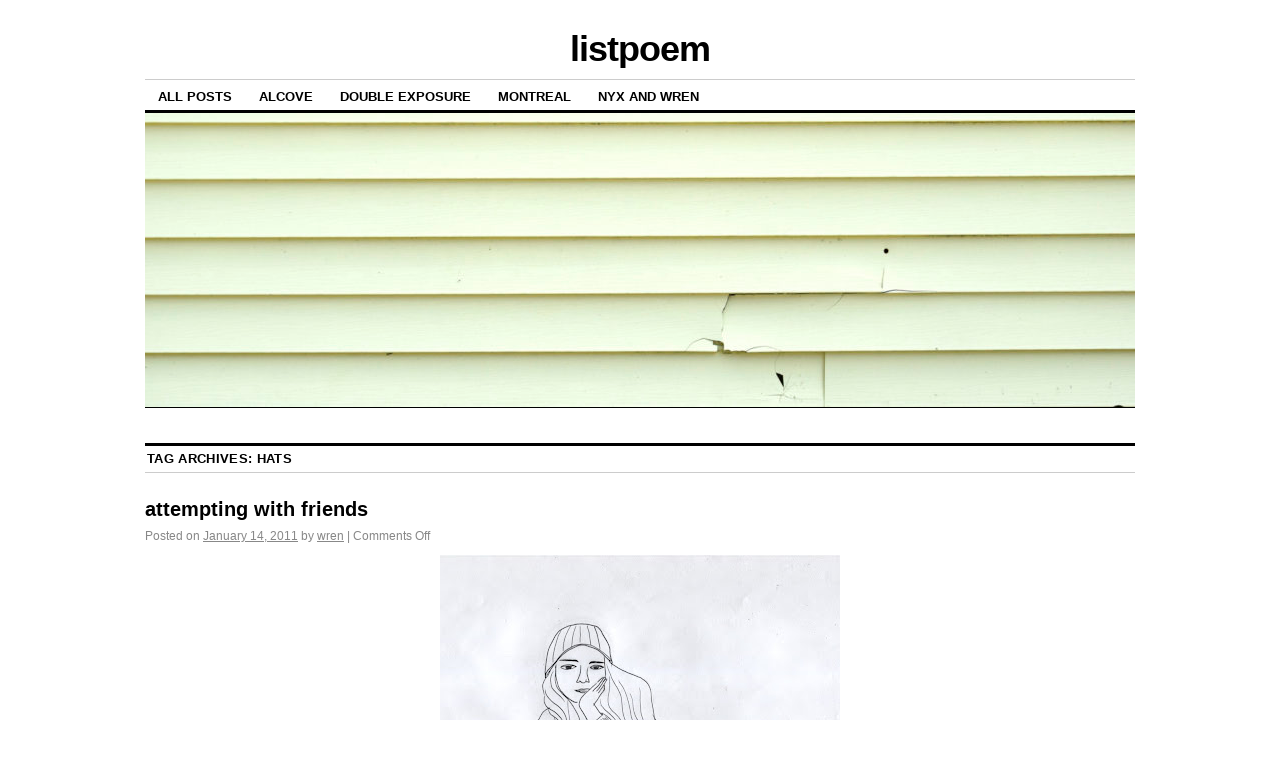

--- FILE ---
content_type: text/html; charset=UTF-8
request_url: https://listpoem.com/tag/hats/
body_size: 7129
content:
<!DOCTYPE html>
<!--[if IE 6]>
<html id="ie6" lang="en-US">
<![endif]-->
<!--[if IE 8]>
<html id="ie8" lang="en-US">
<![endif]-->
<!--[if (!IE)]><!-->
<html lang="en-US">
<!--<![endif]-->

<head>
<meta charset="UTF-8" />
<title>hats | listpoem</title>
<link rel="profile" href="http://gmpg.org/xfn/11" />
<link rel="pingback" href="https://listpoem.com/xmlrpc.php" />
<meta name='robots' content='max-image-preview:large' />
<link rel="alternate" type="application/rss+xml" title="listpoem &raquo; Feed" href="https://listpoem.com/feed/" />
<link rel="alternate" type="application/rss+xml" title="listpoem &raquo; Comments Feed" href="https://listpoem.com/comments/feed/" />
<link rel="alternate" type="application/rss+xml" title="listpoem &raquo; hats Tag Feed" href="https://listpoem.com/tag/hats/feed/" />
<style id='wp-img-auto-sizes-contain-inline-css' type='text/css'>
img:is([sizes=auto i],[sizes^="auto," i]){contain-intrinsic-size:3000px 1500px}
/*# sourceURL=wp-img-auto-sizes-contain-inline-css */
</style>
<style id='wp-emoji-styles-inline-css' type='text/css'>

	img.wp-smiley, img.emoji {
		display: inline !important;
		border: none !important;
		box-shadow: none !important;
		height: 1em !important;
		width: 1em !important;
		margin: 0 0.07em !important;
		vertical-align: -0.1em !important;
		background: none !important;
		padding: 0 !important;
	}
/*# sourceURL=wp-emoji-styles-inline-css */
</style>
<style id='wp-block-library-inline-css' type='text/css'>
:root{--wp-block-synced-color:#7a00df;--wp-block-synced-color--rgb:122,0,223;--wp-bound-block-color:var(--wp-block-synced-color);--wp-editor-canvas-background:#ddd;--wp-admin-theme-color:#007cba;--wp-admin-theme-color--rgb:0,124,186;--wp-admin-theme-color-darker-10:#006ba1;--wp-admin-theme-color-darker-10--rgb:0,107,160.5;--wp-admin-theme-color-darker-20:#005a87;--wp-admin-theme-color-darker-20--rgb:0,90,135;--wp-admin-border-width-focus:2px}@media (min-resolution:192dpi){:root{--wp-admin-border-width-focus:1.5px}}.wp-element-button{cursor:pointer}:root .has-very-light-gray-background-color{background-color:#eee}:root .has-very-dark-gray-background-color{background-color:#313131}:root .has-very-light-gray-color{color:#eee}:root .has-very-dark-gray-color{color:#313131}:root .has-vivid-green-cyan-to-vivid-cyan-blue-gradient-background{background:linear-gradient(135deg,#00d084,#0693e3)}:root .has-purple-crush-gradient-background{background:linear-gradient(135deg,#34e2e4,#4721fb 50%,#ab1dfe)}:root .has-hazy-dawn-gradient-background{background:linear-gradient(135deg,#faaca8,#dad0ec)}:root .has-subdued-olive-gradient-background{background:linear-gradient(135deg,#fafae1,#67a671)}:root .has-atomic-cream-gradient-background{background:linear-gradient(135deg,#fdd79a,#004a59)}:root .has-nightshade-gradient-background{background:linear-gradient(135deg,#330968,#31cdcf)}:root .has-midnight-gradient-background{background:linear-gradient(135deg,#020381,#2874fc)}:root{--wp--preset--font-size--normal:16px;--wp--preset--font-size--huge:42px}.has-regular-font-size{font-size:1em}.has-larger-font-size{font-size:2.625em}.has-normal-font-size{font-size:var(--wp--preset--font-size--normal)}.has-huge-font-size{font-size:var(--wp--preset--font-size--huge)}.has-text-align-center{text-align:center}.has-text-align-left{text-align:left}.has-text-align-right{text-align:right}.has-fit-text{white-space:nowrap!important}#end-resizable-editor-section{display:none}.aligncenter{clear:both}.items-justified-left{justify-content:flex-start}.items-justified-center{justify-content:center}.items-justified-right{justify-content:flex-end}.items-justified-space-between{justify-content:space-between}.screen-reader-text{border:0;clip-path:inset(50%);height:1px;margin:-1px;overflow:hidden;padding:0;position:absolute;width:1px;word-wrap:normal!important}.screen-reader-text:focus{background-color:#ddd;clip-path:none;color:#444;display:block;font-size:1em;height:auto;left:5px;line-height:normal;padding:15px 23px 14px;text-decoration:none;top:5px;width:auto;z-index:100000}html :where(.has-border-color){border-style:solid}html :where([style*=border-top-color]){border-top-style:solid}html :where([style*=border-right-color]){border-right-style:solid}html :where([style*=border-bottom-color]){border-bottom-style:solid}html :where([style*=border-left-color]){border-left-style:solid}html :where([style*=border-width]){border-style:solid}html :where([style*=border-top-width]){border-top-style:solid}html :where([style*=border-right-width]){border-right-style:solid}html :where([style*=border-bottom-width]){border-bottom-style:solid}html :where([style*=border-left-width]){border-left-style:solid}html :where(img[class*=wp-image-]){height:auto;max-width:100%}:where(figure){margin:0 0 1em}html :where(.is-position-sticky){--wp-admin--admin-bar--position-offset:var(--wp-admin--admin-bar--height,0px)}@media screen and (max-width:600px){html :where(.is-position-sticky){--wp-admin--admin-bar--position-offset:0px}}

/*# sourceURL=wp-block-library-inline-css */
</style><style id='global-styles-inline-css' type='text/css'>
:root{--wp--preset--aspect-ratio--square: 1;--wp--preset--aspect-ratio--4-3: 4/3;--wp--preset--aspect-ratio--3-4: 3/4;--wp--preset--aspect-ratio--3-2: 3/2;--wp--preset--aspect-ratio--2-3: 2/3;--wp--preset--aspect-ratio--16-9: 16/9;--wp--preset--aspect-ratio--9-16: 9/16;--wp--preset--color--black: #000000;--wp--preset--color--cyan-bluish-gray: #abb8c3;--wp--preset--color--white: #ffffff;--wp--preset--color--pale-pink: #f78da7;--wp--preset--color--vivid-red: #cf2e2e;--wp--preset--color--luminous-vivid-orange: #ff6900;--wp--preset--color--luminous-vivid-amber: #fcb900;--wp--preset--color--light-green-cyan: #7bdcb5;--wp--preset--color--vivid-green-cyan: #00d084;--wp--preset--color--pale-cyan-blue: #8ed1fc;--wp--preset--color--vivid-cyan-blue: #0693e3;--wp--preset--color--vivid-purple: #9b51e0;--wp--preset--gradient--vivid-cyan-blue-to-vivid-purple: linear-gradient(135deg,rgb(6,147,227) 0%,rgb(155,81,224) 100%);--wp--preset--gradient--light-green-cyan-to-vivid-green-cyan: linear-gradient(135deg,rgb(122,220,180) 0%,rgb(0,208,130) 100%);--wp--preset--gradient--luminous-vivid-amber-to-luminous-vivid-orange: linear-gradient(135deg,rgb(252,185,0) 0%,rgb(255,105,0) 100%);--wp--preset--gradient--luminous-vivid-orange-to-vivid-red: linear-gradient(135deg,rgb(255,105,0) 0%,rgb(207,46,46) 100%);--wp--preset--gradient--very-light-gray-to-cyan-bluish-gray: linear-gradient(135deg,rgb(238,238,238) 0%,rgb(169,184,195) 100%);--wp--preset--gradient--cool-to-warm-spectrum: linear-gradient(135deg,rgb(74,234,220) 0%,rgb(151,120,209) 20%,rgb(207,42,186) 40%,rgb(238,44,130) 60%,rgb(251,105,98) 80%,rgb(254,248,76) 100%);--wp--preset--gradient--blush-light-purple: linear-gradient(135deg,rgb(255,206,236) 0%,rgb(152,150,240) 100%);--wp--preset--gradient--blush-bordeaux: linear-gradient(135deg,rgb(254,205,165) 0%,rgb(254,45,45) 50%,rgb(107,0,62) 100%);--wp--preset--gradient--luminous-dusk: linear-gradient(135deg,rgb(255,203,112) 0%,rgb(199,81,192) 50%,rgb(65,88,208) 100%);--wp--preset--gradient--pale-ocean: linear-gradient(135deg,rgb(255,245,203) 0%,rgb(182,227,212) 50%,rgb(51,167,181) 100%);--wp--preset--gradient--electric-grass: linear-gradient(135deg,rgb(202,248,128) 0%,rgb(113,206,126) 100%);--wp--preset--gradient--midnight: linear-gradient(135deg,rgb(2,3,129) 0%,rgb(40,116,252) 100%);--wp--preset--font-size--small: 13px;--wp--preset--font-size--medium: 20px;--wp--preset--font-size--large: 36px;--wp--preset--font-size--x-large: 42px;--wp--preset--spacing--20: 0.44rem;--wp--preset--spacing--30: 0.67rem;--wp--preset--spacing--40: 1rem;--wp--preset--spacing--50: 1.5rem;--wp--preset--spacing--60: 2.25rem;--wp--preset--spacing--70: 3.38rem;--wp--preset--spacing--80: 5.06rem;--wp--preset--shadow--natural: 6px 6px 9px rgba(0, 0, 0, 0.2);--wp--preset--shadow--deep: 12px 12px 50px rgba(0, 0, 0, 0.4);--wp--preset--shadow--sharp: 6px 6px 0px rgba(0, 0, 0, 0.2);--wp--preset--shadow--outlined: 6px 6px 0px -3px rgb(255, 255, 255), 6px 6px rgb(0, 0, 0);--wp--preset--shadow--crisp: 6px 6px 0px rgb(0, 0, 0);}:where(.is-layout-flex){gap: 0.5em;}:where(.is-layout-grid){gap: 0.5em;}body .is-layout-flex{display: flex;}.is-layout-flex{flex-wrap: wrap;align-items: center;}.is-layout-flex > :is(*, div){margin: 0;}body .is-layout-grid{display: grid;}.is-layout-grid > :is(*, div){margin: 0;}:where(.wp-block-columns.is-layout-flex){gap: 2em;}:where(.wp-block-columns.is-layout-grid){gap: 2em;}:where(.wp-block-post-template.is-layout-flex){gap: 1.25em;}:where(.wp-block-post-template.is-layout-grid){gap: 1.25em;}.has-black-color{color: var(--wp--preset--color--black) !important;}.has-cyan-bluish-gray-color{color: var(--wp--preset--color--cyan-bluish-gray) !important;}.has-white-color{color: var(--wp--preset--color--white) !important;}.has-pale-pink-color{color: var(--wp--preset--color--pale-pink) !important;}.has-vivid-red-color{color: var(--wp--preset--color--vivid-red) !important;}.has-luminous-vivid-orange-color{color: var(--wp--preset--color--luminous-vivid-orange) !important;}.has-luminous-vivid-amber-color{color: var(--wp--preset--color--luminous-vivid-amber) !important;}.has-light-green-cyan-color{color: var(--wp--preset--color--light-green-cyan) !important;}.has-vivid-green-cyan-color{color: var(--wp--preset--color--vivid-green-cyan) !important;}.has-pale-cyan-blue-color{color: var(--wp--preset--color--pale-cyan-blue) !important;}.has-vivid-cyan-blue-color{color: var(--wp--preset--color--vivid-cyan-blue) !important;}.has-vivid-purple-color{color: var(--wp--preset--color--vivid-purple) !important;}.has-black-background-color{background-color: var(--wp--preset--color--black) !important;}.has-cyan-bluish-gray-background-color{background-color: var(--wp--preset--color--cyan-bluish-gray) !important;}.has-white-background-color{background-color: var(--wp--preset--color--white) !important;}.has-pale-pink-background-color{background-color: var(--wp--preset--color--pale-pink) !important;}.has-vivid-red-background-color{background-color: var(--wp--preset--color--vivid-red) !important;}.has-luminous-vivid-orange-background-color{background-color: var(--wp--preset--color--luminous-vivid-orange) !important;}.has-luminous-vivid-amber-background-color{background-color: var(--wp--preset--color--luminous-vivid-amber) !important;}.has-light-green-cyan-background-color{background-color: var(--wp--preset--color--light-green-cyan) !important;}.has-vivid-green-cyan-background-color{background-color: var(--wp--preset--color--vivid-green-cyan) !important;}.has-pale-cyan-blue-background-color{background-color: var(--wp--preset--color--pale-cyan-blue) !important;}.has-vivid-cyan-blue-background-color{background-color: var(--wp--preset--color--vivid-cyan-blue) !important;}.has-vivid-purple-background-color{background-color: var(--wp--preset--color--vivid-purple) !important;}.has-black-border-color{border-color: var(--wp--preset--color--black) !important;}.has-cyan-bluish-gray-border-color{border-color: var(--wp--preset--color--cyan-bluish-gray) !important;}.has-white-border-color{border-color: var(--wp--preset--color--white) !important;}.has-pale-pink-border-color{border-color: var(--wp--preset--color--pale-pink) !important;}.has-vivid-red-border-color{border-color: var(--wp--preset--color--vivid-red) !important;}.has-luminous-vivid-orange-border-color{border-color: var(--wp--preset--color--luminous-vivid-orange) !important;}.has-luminous-vivid-amber-border-color{border-color: var(--wp--preset--color--luminous-vivid-amber) !important;}.has-light-green-cyan-border-color{border-color: var(--wp--preset--color--light-green-cyan) !important;}.has-vivid-green-cyan-border-color{border-color: var(--wp--preset--color--vivid-green-cyan) !important;}.has-pale-cyan-blue-border-color{border-color: var(--wp--preset--color--pale-cyan-blue) !important;}.has-vivid-cyan-blue-border-color{border-color: var(--wp--preset--color--vivid-cyan-blue) !important;}.has-vivid-purple-border-color{border-color: var(--wp--preset--color--vivid-purple) !important;}.has-vivid-cyan-blue-to-vivid-purple-gradient-background{background: var(--wp--preset--gradient--vivid-cyan-blue-to-vivid-purple) !important;}.has-light-green-cyan-to-vivid-green-cyan-gradient-background{background: var(--wp--preset--gradient--light-green-cyan-to-vivid-green-cyan) !important;}.has-luminous-vivid-amber-to-luminous-vivid-orange-gradient-background{background: var(--wp--preset--gradient--luminous-vivid-amber-to-luminous-vivid-orange) !important;}.has-luminous-vivid-orange-to-vivid-red-gradient-background{background: var(--wp--preset--gradient--luminous-vivid-orange-to-vivid-red) !important;}.has-very-light-gray-to-cyan-bluish-gray-gradient-background{background: var(--wp--preset--gradient--very-light-gray-to-cyan-bluish-gray) !important;}.has-cool-to-warm-spectrum-gradient-background{background: var(--wp--preset--gradient--cool-to-warm-spectrum) !important;}.has-blush-light-purple-gradient-background{background: var(--wp--preset--gradient--blush-light-purple) !important;}.has-blush-bordeaux-gradient-background{background: var(--wp--preset--gradient--blush-bordeaux) !important;}.has-luminous-dusk-gradient-background{background: var(--wp--preset--gradient--luminous-dusk) !important;}.has-pale-ocean-gradient-background{background: var(--wp--preset--gradient--pale-ocean) !important;}.has-electric-grass-gradient-background{background: var(--wp--preset--gradient--electric-grass) !important;}.has-midnight-gradient-background{background: var(--wp--preset--gradient--midnight) !important;}.has-small-font-size{font-size: var(--wp--preset--font-size--small) !important;}.has-medium-font-size{font-size: var(--wp--preset--font-size--medium) !important;}.has-large-font-size{font-size: var(--wp--preset--font-size--large) !important;}.has-x-large-font-size{font-size: var(--wp--preset--font-size--x-large) !important;}
/*# sourceURL=global-styles-inline-css */
</style>

<style id='classic-theme-styles-inline-css' type='text/css'>
/*! This file is auto-generated */
.wp-block-button__link{color:#fff;background-color:#32373c;border-radius:9999px;box-shadow:none;text-decoration:none;padding:calc(.667em + 2px) calc(1.333em + 2px);font-size:1.125em}.wp-block-file__button{background:#32373c;color:#fff;text-decoration:none}
/*# sourceURL=/wp-includes/css/classic-themes.min.css */
</style>
<link rel='stylesheet' id='coraline-css' href='https://listpoem.com/wp-content/themes/coraline/style.css?ver=6.9' type='text/css' media='all' />
<link rel="https://api.w.org/" href="https://listpoem.com/wp-json/" /><link rel="alternate" title="JSON" type="application/json" href="https://listpoem.com/wp-json/wp/v2/tags/164" /><link rel="EditURI" type="application/rsd+xml" title="RSD" href="https://listpoem.com/xmlrpc.php?rsd" />
<meta name="generator" content="WordPress 6.9" />
</head>

<body class="archive tag tag-hats tag-164 wp-theme-coraline no-sidebars">

<div id="container" class="hfeed contain">
	<div id="header">
		<div id="masthead" role="banner">
						<div id="site-title">
				<span>
					<a href="https://listpoem.com/" title="listpoem" rel="home">listpoem</a>
				</span>
			</div>
			<div id="site-description"></div>
		</div><!-- #masthead -->

		<div id="access" role="navigation">
		  			<div class="skip-link screen-reader-text"><a href="#content" title="Skip to content">Skip to content</a></div>
						<div class="menu-header"><ul id="menu-main" class="menu"><li id="menu-item-467" class="menu-item menu-item-type-taxonomy menu-item-object-category menu-item-467"><a href="https://listpoem.com/category/all-posts/">All posts</a></li>
<li id="menu-item-464" class="menu-item menu-item-type-taxonomy menu-item-object-category menu-item-464"><a href="https://listpoem.com/category/alcove/">Alcove</a></li>
<li id="menu-item-504" class="menu-item menu-item-type-taxonomy menu-item-object-category menu-item-504"><a href="https://listpoem.com/category/double-exposure-2/">Double Exposure</a></li>
<li id="menu-item-462" class="menu-item menu-item-type-taxonomy menu-item-object-category menu-item-462"><a href="https://listpoem.com/category/montreal-2/">Montreal</a></li>
<li id="menu-item-466" class="menu-item menu-item-type-taxonomy menu-item-object-category menu-item-466"><a href="https://listpoem.com/category/nyx-and-wren/">Nyx and Wren</a></li>
</ul></div>		</div><!-- #access -->

		<div id="branding">
						<a href="https://listpoem.com/">
									<img src="https://listpoem.com/wp-content/uploads/2021/11/cropped-gradation-perfection-4x6-2021.jpg" width="990" height="294" alt="" />
							</a>
					</div><!-- #branding -->
	</div><!-- #header -->

	<div id="content-box">

<div id="content-container">
	<div id="content" role="main">

		<h1 class="page-title">Tag Archives: <span>hats</span></h1>

		




			<div id="post-68" class="post-68 post type-post status-publish format-standard hentry category-all-posts category-drawings tag-friends tag-hands tag-hats tag-listpoem tag-montreal tag-nick-holmes">
			<h2 class="entry-title"><a href="https://listpoem.com/attempting-with-friends/" rel="bookmark">attempting with friends</a></h2>

			<div class="entry-meta">
				<span class="meta-prep meta-prep-author">Posted on</span> <a href="https://listpoem.com/attempting-with-friends/" title="12:42 am" rel="bookmark"><span class="entry-date">January 14, 2011</span></a> <span class="by-author"><span class="sep">by</span> <span class="author vcard"><a class="url fn n" href="https://listpoem.com/author/wren/" title="View all posts by wren" rel="author">wren</a></span> </span><span class="comments-link"><span class="meta-sep">|</span> <span>Comments Off<span class="screen-reader-text"> on attempting with friends</span></span></span>
			</div><!-- .entry-meta -->

				<div class="entry-content">
				<p><a onblur="try {parent.deselectBloggerImageGracefully();} catch(e) {}" href="http://3.bp.blogspot.com/_Mh7FwquHoxk/TS-cwYikCfI/AAAAAAAAAIo/WjY4zkQkKQc/s1600/amyhand.jpg"><img decoding="async" id="BLOGGER_PHOTO_ID_5561836419860924914" style="display: block; margin: 0px auto 10px; text-align: center; cursor: pointer; width: 400px; height: 338px;" src="http://3.bp.blogspot.com/_Mh7FwquHoxk/TS-cwYikCfI/AAAAAAAAAIo/WjY4zkQkKQc/s400/amyhand.jpg" alt="" border="0" /></a><br />
<a onblur="try {parent.deselectBloggerImageGracefully();} catch(e) {}" href="http://1.bp.blogspot.com/_Mh7FwquHoxk/TS-cwMpHnCI/AAAAAAAAAIg/veE-6E0ZrUM/s1600/jessicahand.jpg"><img decoding="async" id="BLOGGER_PHOTO_ID_5561836416667196450" style="display: block; margin: 0px auto 10px; text-align: center; cursor: pointer; width: 400px; height: 324px;" src="http://1.bp.blogspot.com/_Mh7FwquHoxk/TS-cwMpHnCI/AAAAAAAAAIg/veE-6E0ZrUM/s400/jessicahand.jpg" alt="" border="0" /></a><br />
<a onblur="try {parent.deselectBloggerImageGracefully();} catch(e) {}" href="http://1.bp.blogspot.com/_Mh7FwquHoxk/TS-cv7Cw4cI/AAAAAAAAAIY/t8S2owYme4o/s1600/amyhat.jpg"><img decoding="async" id="BLOGGER_PHOTO_ID_5561836411942920642" style="display: block; margin: 0px auto 10px; text-align: center; cursor: pointer; width: 400px; height: 274px;" src="http://1.bp.blogspot.com/_Mh7FwquHoxk/TS-cv7Cw4cI/AAAAAAAAAIY/t8S2owYme4o/s400/amyhat.jpg" alt="" border="0" /></a><br />
<a onblur="try {parent.deselectBloggerImageGracefully();} catch(e) {}" href="http://2.bp.blogspot.com/_Mh7FwquHoxk/TS-cvhLGckI/AAAAAAAAAIQ/BhPnvgvwNI8/s1600/JessicaHat.jpg"><img decoding="async" id="BLOGGER_PHOTO_ID_5561836404998566466" style="display: block; margin: 0px auto 10px; text-align: center; cursor: pointer; width: 400px; height: 279px;" src="http://2.bp.blogspot.com/_Mh7FwquHoxk/TS-cvhLGckI/AAAAAAAAAIQ/BhPnvgvwNI8/s400/JessicaHat.jpg" alt="" border="0" /></a></p>
							</div><!-- .entry-content -->
	
			<div class="entry-info">
					<p class="comments-link"><span>Comments Off<span class="screen-reader-text"> on attempting with friends</span></span></p>
									<p class="cat-links">
						<span class="entry-info-prep entry-info-prep-cat-links">Posted in</span> <a href="https://listpoem.com/category/all-posts/" rel="category tag">All posts</a>, <a href="https://listpoem.com/category/drawings/" rel="category tag">Drawings</a>					</p>
													<p class="tag-links">
						<span class="entry-info-prep entry-info-prep-tag-links">Tagged</span> <a href="https://listpoem.com/tag/friends/" rel="tag">friends</a>, <a href="https://listpoem.com/tag/hands/" rel="tag">hands</a>, <a href="https://listpoem.com/tag/hats/" rel="tag">hats</a>, <a href="https://listpoem.com/tag/listpoem/" rel="tag">Listpoem</a>, <a href="https://listpoem.com/tag/montreal/" rel="tag">montreal</a>, <a href="https://listpoem.com/tag/nick-holmes/" rel="tag">nick holmes</a>					</p>
											</div><!-- .entry-info -->
		</div><!-- #post-## -->

		
	

	</div><!-- #content -->
</div><!-- #content-container -->


		
		<div id="primary" class="widget-area" role="complementary">
					<ul class="xoxo">

			<li id="search-2" class="widget-container widget_search"><h3 class="widget-title">search</h3><form role="search" method="get" id="searchform" class="searchform" action="https://listpoem.com/">
				<div>
					<label class="screen-reader-text" for="s">Search for:</label>
					<input type="text" value="" name="s" id="s" />
					<input type="submit" id="searchsubmit" value="Search" />
				</div>
			</form></li><li id="linkcat-2" class="widget-container widget_links"><h3 class="widget-title">Blogroll</h3>
	<ul class='xoxo blogroll'>
<li><a href="http://aparticlewave.blogspot.com/">a particle wave</a></li>
<li><a href="http://vanessa-artyacht.blogspot.com/">artyacht</a></li>
<li><a href="http://www.mattsnellmusic.com/">Bang &amp; Jangle</a></li>
<li><a href="http://dimthelight.wordpress.com/">dimthelight</a></li>
<li><a href="http://flybynightbandit.tumblr.com/">fly by night bandit</a></li>
<li><a href="http://morethandhal.wordpress.com/">More Than Dhal</a></li>
<li><a href="http://j-radical.blogspot.com/">notes from a former whiz-kid extraordinaire</a></li>
<li><a href="http://www.robotsarebetter.com/">Robots Are Better</a></li>
<li><a href="http://shouldercat.blogspot.com/">shoulder cat</a></li>
<li><a href="http://www.slowrelease.net/">slow release</a></li>

	</ul>
</li>
<li id="text-4" class="widget-container widget_text">			<div class="textwidget"><meta name="google-site-verification" content="aqTxdUvnrC5t4t3rkUKthMHYR0-Pgfb-rA68EIrpz5Y" /></div>
		</li>			</ul>
		</div><!-- #primary .widget-area -->

		
			</div><!-- #content-box -->

	<div id="footer" role="contentinfo">
		
<div id="footer-widget-area" role="complementary">

	<div id="first" class="widget-area">
		<ul class="xoxo">
			<li id="text-5" class="widget-container widget_text">			<div class="textwidget"><meta name="google-site-verification" content="aqTxdUvnrC5t4t3rkUKthMHYR0-Pgfb-rA68EIrpz5Y" /></div>
		</li>		</ul>
	</div><!-- #first .widget-area -->




</div><!-- #footer-widget-area -->
		<div id="colophon">
			<span class="generator-link"><a href="http://wordpress.org/" title="A Semantic Personal Publishing Platform" rel="generator">Proudly powered by WordPress.</a></span>
			Theme: Coraline by <a href="https://wordpress.com/themes/" rel="designer">WordPress.com</a>.		</div><!-- #colophon -->
	</div><!-- #footer -->

</div><!-- #container -->

<script type="speculationrules">
{"prefetch":[{"source":"document","where":{"and":[{"href_matches":"/*"},{"not":{"href_matches":["/wp-*.php","/wp-admin/*","/wp-content/uploads/*","/wp-content/*","/wp-content/plugins/*","/wp-content/themes/coraline/*","/*\\?(.+)"]}},{"not":{"selector_matches":"a[rel~=\"nofollow\"]"}},{"not":{"selector_matches":".no-prefetch, .no-prefetch a"}}]},"eagerness":"conservative"}]}
</script>
		<!-- Start of StatCounter Code -->
		<script>
			<!--
			var sc_project=7740237;
			var sc_security="7282d845";
			var sc_invisible=1;
		</script>
        <script type="text/javascript" src="https://www.statcounter.com/counter/counter.js" async></script>
		<noscript><div class="statcounter"><a title="web analytics" href="https://statcounter.com/"><img class="statcounter" src="https://c.statcounter.com/7740237/0/7282d845/1/" alt="web analytics" /></a></div></noscript>
		<!-- End of StatCounter Code -->
		<script id="wp-emoji-settings" type="application/json">
{"baseUrl":"https://s.w.org/images/core/emoji/17.0.2/72x72/","ext":".png","svgUrl":"https://s.w.org/images/core/emoji/17.0.2/svg/","svgExt":".svg","source":{"concatemoji":"https://listpoem.com/wp-includes/js/wp-emoji-release.min.js?ver=6.9"}}
</script>
<script type="module">
/* <![CDATA[ */
/*! This file is auto-generated */
const a=JSON.parse(document.getElementById("wp-emoji-settings").textContent),o=(window._wpemojiSettings=a,"wpEmojiSettingsSupports"),s=["flag","emoji"];function i(e){try{var t={supportTests:e,timestamp:(new Date).valueOf()};sessionStorage.setItem(o,JSON.stringify(t))}catch(e){}}function c(e,t,n){e.clearRect(0,0,e.canvas.width,e.canvas.height),e.fillText(t,0,0);t=new Uint32Array(e.getImageData(0,0,e.canvas.width,e.canvas.height).data);e.clearRect(0,0,e.canvas.width,e.canvas.height),e.fillText(n,0,0);const a=new Uint32Array(e.getImageData(0,0,e.canvas.width,e.canvas.height).data);return t.every((e,t)=>e===a[t])}function p(e,t){e.clearRect(0,0,e.canvas.width,e.canvas.height),e.fillText(t,0,0);var n=e.getImageData(16,16,1,1);for(let e=0;e<n.data.length;e++)if(0!==n.data[e])return!1;return!0}function u(e,t,n,a){switch(t){case"flag":return n(e,"\ud83c\udff3\ufe0f\u200d\u26a7\ufe0f","\ud83c\udff3\ufe0f\u200b\u26a7\ufe0f")?!1:!n(e,"\ud83c\udde8\ud83c\uddf6","\ud83c\udde8\u200b\ud83c\uddf6")&&!n(e,"\ud83c\udff4\udb40\udc67\udb40\udc62\udb40\udc65\udb40\udc6e\udb40\udc67\udb40\udc7f","\ud83c\udff4\u200b\udb40\udc67\u200b\udb40\udc62\u200b\udb40\udc65\u200b\udb40\udc6e\u200b\udb40\udc67\u200b\udb40\udc7f");case"emoji":return!a(e,"\ud83e\u1fac8")}return!1}function f(e,t,n,a){let r;const o=(r="undefined"!=typeof WorkerGlobalScope&&self instanceof WorkerGlobalScope?new OffscreenCanvas(300,150):document.createElement("canvas")).getContext("2d",{willReadFrequently:!0}),s=(o.textBaseline="top",o.font="600 32px Arial",{});return e.forEach(e=>{s[e]=t(o,e,n,a)}),s}function r(e){var t=document.createElement("script");t.src=e,t.defer=!0,document.head.appendChild(t)}a.supports={everything:!0,everythingExceptFlag:!0},new Promise(t=>{let n=function(){try{var e=JSON.parse(sessionStorage.getItem(o));if("object"==typeof e&&"number"==typeof e.timestamp&&(new Date).valueOf()<e.timestamp+604800&&"object"==typeof e.supportTests)return e.supportTests}catch(e){}return null}();if(!n){if("undefined"!=typeof Worker&&"undefined"!=typeof OffscreenCanvas&&"undefined"!=typeof URL&&URL.createObjectURL&&"undefined"!=typeof Blob)try{var e="postMessage("+f.toString()+"("+[JSON.stringify(s),u.toString(),c.toString(),p.toString()].join(",")+"));",a=new Blob([e],{type:"text/javascript"});const r=new Worker(URL.createObjectURL(a),{name:"wpTestEmojiSupports"});return void(r.onmessage=e=>{i(n=e.data),r.terminate(),t(n)})}catch(e){}i(n=f(s,u,c,p))}t(n)}).then(e=>{for(const n in e)a.supports[n]=e[n],a.supports.everything=a.supports.everything&&a.supports[n],"flag"!==n&&(a.supports.everythingExceptFlag=a.supports.everythingExceptFlag&&a.supports[n]);var t;a.supports.everythingExceptFlag=a.supports.everythingExceptFlag&&!a.supports.flag,a.supports.everything||((t=a.source||{}).concatemoji?r(t.concatemoji):t.wpemoji&&t.twemoji&&(r(t.twemoji),r(t.wpemoji)))});
//# sourceURL=https://listpoem.com/wp-includes/js/wp-emoji-loader.min.js
/* ]]> */
</script>
</body>
</html>